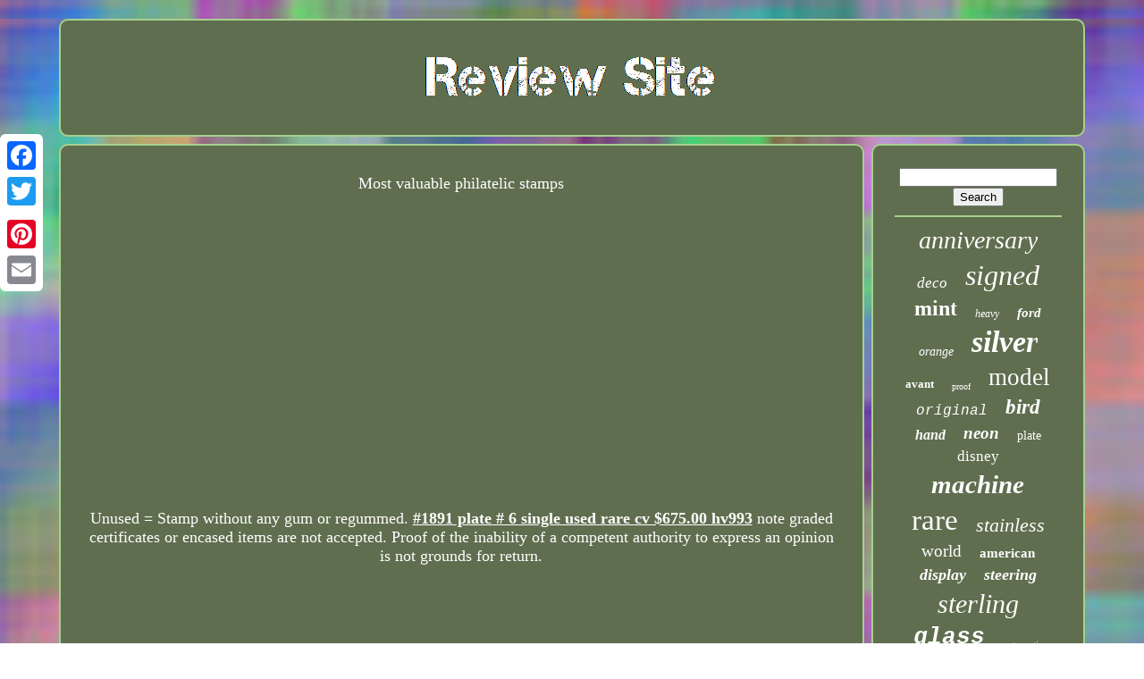

--- FILE ---
content_type: text/html; charset=UTF-8
request_url: https://myrealreview.ca/1891-plate-6-single-used-rare-cv-675-00-hv993.php
body_size: 2657
content:



<!--*********************************************************************************************-->
<!DOCTYPE HTML>

 	
	
 
<HTML> 



 
<HEAD>  

	  	

<!--*********************************************************************************************-->
<TITLE>	 #1891 Plate # 6 Single Used Rare Cv $675.00 Hv993.

</TITLE> 	  
	
	   <META HTTP-EQUIV='content-type'   CONTENT='text/html; charset=UTF-8'>
	  <META   CONTENT='width=device-width, initial-scale=1' NAME='viewport'>  
	
	<LINK   HREF='https://myrealreview.ca/fybubely.css' TYPE='text/css' REL='stylesheet'> 		
		
 <LINK   TYPE='text/css' REL='stylesheet' HREF='https://myrealreview.ca/dydena.css'>	  


	
 
 <SCRIPT  SRC='https://code.jquery.com/jquery-latest.min.js' TYPE='text/javascript'>  </SCRIPT>

	
 
	<SCRIPT   ASYNC SRC='https://myrealreview.ca/korarof.js'	TYPE='text/javascript'> 
		 	</SCRIPT>
 	
		

<!--*********************************************************************************************-->
<SCRIPT TYPE='text/javascript' SRC='https://myrealreview.ca/kahe.js'>

</SCRIPT>	



	
	
   <SCRIPT SRC='https://myrealreview.ca/pegufen.js' TYPE='text/javascript'  ASYNC> </SCRIPT>



	 
	 <SCRIPT ASYNC   TYPE='text/javascript' SRC='https://myrealreview.ca/gekohafo.js'>

</SCRIPT>   
	
	 <SCRIPT   TYPE='text/javascript'>  var a2a_config = a2a_config || {};a2a_config.no_3p = 1;  </SCRIPT>
 
 
	  
	<SCRIPT SRC='//static.addtoany.com/menu/page.js'	TYPE='text/javascript' ASYNC></SCRIPT>
		  <SCRIPT SRC='//static.addtoany.com/menu/page.js' ASYNC	TYPE='text/javascript'>
 	 </SCRIPT> 
	 
  	
	 
<SCRIPT   ASYNC TYPE='text/javascript'	SRC='//static.addtoany.com/menu/page.js'></SCRIPT>  

   
</HEAD> 

  	
 
<BODY  DATA-ID='lyvehizajy'>


	



	
 

<!--*********************************************************************************************

	div

*********************************************************************************************-->
<DIV CLASS='a2a_kit a2a_kit_size_32 a2a_floating_style a2a_vertical_style' STYLE='left:0px; top:150px;'>

		  	 
<A CLASS='a2a_button_facebook'></A>  
 		
		
	


 <A CLASS='a2a_button_twitter'> </A>  

		
<!--*********************************************************************************************
	a
*********************************************************************************************-->
<A   CLASS='a2a_button_google_plus'>  </A>

  
	
	 	
		
	<A CLASS='a2a_button_pinterest'> 
 	 </A>  
		
	  
 <A   CLASS='a2a_button_email'>	
  </A>
 	

	  
 </DIV>    


	  

<!--*********************************************************************************************-->
<DIV ID='qiwapafik'>
  	 
			<DIV   ID='todiluduna'>  
	 	 	   
			  
<A HREF='https://myrealreview.ca/'> 


<IMG SRC='https://myrealreview.ca/review-site.gif'  ALT='Review Site'>  </A>
 	

			
		</DIV>
 

		 
 
 <DIV ID='qydarimiw'>	 
 
				 
  <DIV ID='vuzy'>
				
 
<!--*********************************************************************************************-->
<DIV ID='xapeco'>
 </DIV> 


				Most valuable philatelic stamps<br/><iframe style="width:560px;height:349px;max-width:100%;" src="https://www.youtube.com/embed/kTWVumkdfLU" frameborder="0" allowfullscreen></iframe><br/>Unused = Stamp without any gum or regummed. <a href="https://unitedstatesstampsused.org/1891-plate-6-single-used-rare-cv-675-00-hv993/">#1891 plate # 6 single used rare cv $675.00 hv993</a> note graded certificates or encased items are not accepted. Proof of the inability of a competent authority to express an opinion is not grounds for return.
				
				   <DIV	STYLE='margin:10px auto 0px auto' CLASS='a2a_kit'> 

						
	<A	DATA-LAYOUT='button' DATA-SHOW-FACES='false' DATA-ACTION='like' CLASS='a2a_button_facebook_like' DATA-SHARE='false'>	 

</A> 


	 
					</DIV>	 
				
							<DIV  CLASS='a2a_kit a2a_default_style'  STYLE='margin:10px auto;width:120px;'>    
					
 
 	 <A  CLASS='a2a_button_facebook'>	</A> 

					
 <A  CLASS='a2a_button_twitter'>

</A> 
 	
					 <A	CLASS='a2a_button_google_plus'>	
</A>
  
 

					  
 <A CLASS='a2a_button_pinterest'></A>  	
					
  
<A   CLASS='a2a_button_email'> </A> 

	

				   </DIV>  	 
					
				
			</DIV>
 
 
			
<DIV  ID='godidyzomo'> 	
				
				
   
<DIV  ID='wijyzoqi'>    		 
						
<HR> 
   	

				
 </DIV>	  

				

	<DIV  ID='qotehav'>  </DIV>
 
				
				 
<DIV   ID='gatifal'> 	 	

					<a style="font-family:Sonoma Italic;font-size:28px;font-weight:normal;font-style:oblique;text-decoration:none" href="https://myrealreview.ca/t/anniversary.php">anniversary</a><a style="font-family:Matura MT Script Capitals;font-size:17px;font-weight:normal;font-style:oblique;text-decoration:none" href="https://myrealreview.ca/t/deco.php">deco</a><a style="font-family:Verdana;font-size:32px;font-weight:normal;font-style:oblique;text-decoration:none" href="https://myrealreview.ca/t/signed.php">signed</a><a style="font-family:Comic Sans MS;font-size:24px;font-weight:bold;font-style:normal;text-decoration:none" href="https://myrealreview.ca/t/mint.php">mint</a><a style="font-family:Monotype.com;font-size:12px;font-weight:normal;font-style:oblique;text-decoration:none" href="https://myrealreview.ca/t/heavy.php">heavy</a><a style="font-family:MS-DOS CP 437;font-size:15px;font-weight:bold;font-style:oblique;text-decoration:none" href="https://myrealreview.ca/t/ford.php">ford</a><a style="font-family:Footlight MT Light;font-size:14px;font-weight:normal;font-style:italic;text-decoration:none" href="https://myrealreview.ca/t/orange.php">orange</a><a style="font-family:Verdana;font-size:34px;font-weight:bolder;font-style:italic;text-decoration:none" href="https://myrealreview.ca/t/silver.php">silver</a><a style="font-family:Coronet;font-size:13px;font-weight:bold;font-style:normal;text-decoration:none" href="https://myrealreview.ca/t/avant.php">avant</a><a style="font-family:Coronet;font-size:10px;font-weight:normal;font-style:normal;text-decoration:none" href="https://myrealreview.ca/t/proof.php">proof</a><a style="font-family:Albertus Medium;font-size:27px;font-weight:lighter;font-style:normal;text-decoration:none" href="https://myrealreview.ca/t/model.php">model</a><a style="font-family:Courier New;font-size:16px;font-weight:normal;font-style:italic;text-decoration:none" href="https://myrealreview.ca/t/original.php">original</a><a style="font-family:Terminal;font-size:23px;font-weight:bolder;font-style:italic;text-decoration:none" href="https://myrealreview.ca/t/bird.php">bird</a><a style="font-family:Minion Web;font-size:16px;font-weight:bold;font-style:italic;text-decoration:none" href="https://myrealreview.ca/t/hand.php">hand</a><a style="font-family:Georgia;font-size:19px;font-weight:bolder;font-style:italic;text-decoration:none" href="https://myrealreview.ca/t/neon.php">neon</a><a style="font-family:Impact;font-size:14px;font-weight:normal;font-style:normal;text-decoration:none" href="https://myrealreview.ca/t/plate.php">plate</a><a style="font-family:New York;font-size:17px;font-weight:lighter;font-style:normal;text-decoration:none" href="https://myrealreview.ca/t/disney.php">disney</a><a style="font-family:Univers;font-size:29px;font-weight:bolder;font-style:oblique;text-decoration:none" href="https://myrealreview.ca/t/machine.php">machine</a><a style="font-family:Aapex;font-size:33px;font-weight:lighter;font-style:normal;text-decoration:none" href="https://myrealreview.ca/t/rare.php">rare</a><a style="font-family:Aardvark;font-size:22px;font-weight:normal;font-style:oblique;text-decoration:none" href="https://myrealreview.ca/t/stainless.php">stainless</a><a style="font-family:Geneva;font-size:19px;font-weight:lighter;font-style:normal;text-decoration:none" href="https://myrealreview.ca/t/world.php">world</a><a style="font-family:GV Terminal;font-size:15px;font-weight:bolder;font-style:normal;text-decoration:none" href="https://myrealreview.ca/t/american.php">american</a><a style="font-family:Aapex;font-size:18px;font-weight:bolder;font-style:italic;text-decoration:none" href="https://myrealreview.ca/t/display.php">display</a><a style="font-family:Century Gothic;font-size:18px;font-weight:bolder;font-style:oblique;text-decoration:none" href="https://myrealreview.ca/t/steering.php">steering</a><a style="font-family:Geneva;font-size:30px;font-weight:normal;font-style:italic;text-decoration:none" href="https://myrealreview.ca/t/sterling.php">sterling</a><a style="font-family:Courier;font-size:26px;font-weight:bolder;font-style:oblique;text-decoration:none" href="https://myrealreview.ca/t/glass.php">glass</a><a style="font-family:Garamond;font-size:11px;font-weight:normal;font-style:normal;text-decoration:none" href="https://myrealreview.ca/t/automatic.php">automatic</a><a style="font-family:MS-DOS CP 437;font-size:31px;font-weight:bolder;font-style:italic;text-decoration:none" href="https://myrealreview.ca/t/black.php">black</a><a style="font-family:Script MT Bold;font-size:12px;font-weight:normal;font-style:normal;text-decoration:none" href="https://myrealreview.ca/t/leather.php">leather</a><a style="font-family:Univers Condensed;font-size:25px;font-weight:normal;font-style:italic;text-decoration:none" href="https://myrealreview.ca/t/watch.php">watch</a><a style="font-family:Antique Olive;font-size:13px;font-weight:lighter;font-style:normal;text-decoration:none" href="https://myrealreview.ca/t/antique.php">antique</a><a style="font-family:Small Fonts;font-size:35px;font-weight:bolder;font-style:italic;text-decoration:none" href="https://myrealreview.ca/t/vintage.php">vintage</a><a style="font-family:Arial Black;font-size:11px;font-weight:normal;font-style:italic;text-decoration:none" href="https://myrealreview.ca/t/green.php">green</a><a style="font-family:Charcoal;font-size:21px;font-weight:bolder;font-style:normal;text-decoration:none" href="https://myrealreview.ca/t/sign.php">sign</a><a style="font-family:Century Gothic;font-size:20px;font-weight:bold;font-style:oblique;text-decoration:none" href="https://myrealreview.ca/t/system.php">system</a>  
				 
 </DIV> 
			
			</DIV>	

		</DIV>
		 
	
		  	
	 <DIV ID='qopukomun'>


		
					<UL>	  	
				
	  <LI>	 
						
<A	HREF='https://myrealreview.ca/'>	
Homepage
	
 </A>
				</LI> 
  
					  <LI>
 
					
  <A HREF='https://myrealreview.ca/contact-us.php'>
  Contact</A>   
				
 		</LI>	 
 

					 	<LI>  
		



						<A HREF='https://myrealreview.ca/privacypolicy.php'> Privacy Policy Agreement 	
 </A>
 	
				
</LI>  	
				
		
<LI>
					<A HREF='https://myrealreview.ca/termsofservice.php'>	Terms of service		

 
</A> 	
				 </LI> 
				

			 
  </UL>  
 
			
		
	  	 </DIV>  	

	 	
</DIV>




   
 
 	</BODY>



 		

</HTML> 			


--- FILE ---
content_type: text/css
request_url: https://myrealreview.ca/fybubely.css
body_size: 1696
content:
 #qopukomun	{

			padding:24px;
	  border:2px solid #A6D08E;
   	background-color:#5F6E4F;

	margin:0px 8px; 

   		display:block;

	   	border-radius:10px;	 
	}
	 
 #xapuby input[type="text"]	{	
	width:63%;
		margin:0px 10px 10px 0px;}
#vuzy img	{
 
  
 		border-width:2px;  border-style:ridge; 	border-color:#A6D08E; 		border-radius:10px;
 	margin:6px;  		height:auto;	  	max-width:90%; 	}   
#xapeco	{
 	  	margin:0px auto 8px auto;   
	 
width:100%; 
 } 

   #xapuby input	{

 

	border:2px solid #A6D08E;	 padding:5px; 	
 	border-radius:3px; 

 
} 
H1	{
 
 	 font-size:18px;     }	 	  


#vuzy ol	{ 


	list-style-type:none;
 

margin:0px; 	padding:0px;

}   
  #dimematy:hover	{
	  	
border-color:transparent #FFFFFF transparent transparent;	} 
   

	 	hr	{		
border:1px solid #A6D08E; 
	margin:10px 0px;	}

	
 #gatifal a	{
 
 
   	text-overflow:ellipsis;
	margin:0px 10px;	overflow:hidden;  
  	max-width:100%;
 

display:inline-block;		word-wrap:normal;

	}   
 	  	 


#vuzy ol li	{	  margin:0px 10px; 
 	  }
  
 

#xapuby input[type="submit"]	{	 
   	color:#FFFFFF; 

	
 background-color:#5F6E4F;		}

 

 #todiluduna img	{ 
			max-width:100%;
    }      
 
#todiluduna	{ 	
  
 

 
	border:2px solid #A6D08E; 	 	margin:0px 8px; 
 
display:block;  	background-color:#5F6E4F;
 	padding:24px;

 
 	border-radius:10px; 
	}  
#ganaxaly	{
  	
border-width:10px 0 10px 20px;	width:0;	
		margin:10px;  
 	 	display:inline-block;		

	border-color:transparent transparent transparent #A6D08E;

	 	height:0;	

 		 	border-style:solid; 
  	  } 
#qotehav	{    
 
 	width:95%;
 
margin:0px auto 8px auto;		  }
 
 	 
 #qopukomun ul	{  

 	display:inline-block; 	padding:0px; 
 	margin:0px; 	
}
 
 #vuzy ul	{		 list-style-type:none; 	


	margin:0px; 	padding:0px; 
	 } 	  


 #qotehav:empty	{
	 



display:none;		} 	  	

#qopukomun li	{
display:inline-block;	 
	 
	 	margin:13px 28px;
 
	}   

 #vuzy	{
 	  
	width:79%;	border:2px solid #A6D08E;	
	padding:24px;
	

 	color:#FFFFFF;
 	 
 	background-color:#5F6E4F;   display:table-cell;		border-radius:10px;  }
  
 
#ganaxaly:hover	{	 	
   
	border-color:transparent transparent transparent #FFFFFF;  	 }  
	 
 

/***********************************************************************************************/
#qydarimiw div	{ 	

vertical-align:top;	border-spacing:0px;  

     } 	
	 
   a	{

	text-decoration:underline;
 color:#FFFFFF;	 

	font-weight:bold;	
	  }	


 
#godidyzomo	{  	width:21%;	display:table-cell;

background-color:#5F6E4F;

	 
	border:2px solid #A6D08E;  	 	border-radius:10px; 
 
 	padding:24px;   
		color:#FFFFFF; }
 	 	
 #qiwapafik	{   	


width:91%;  	 
	margin:21px auto 25px auto;	  } 

 
html, body	{ 	font-family:Times New Roman;
	font-size:18px;	background-size:cover;	
	margin:0 0 0 0;	  		height:100%; 	 
 	text-align:center;  
 	background-image:url("https://myrealreview.ca/review-site-trd.jpg");
   } 

 
#kuhuxevyv	{ 
 text-align:left; 

	}

	 
	
#xapeco:empty	{ 	 display:none;
		
 
}
 
 

.a2a_default_style	{
 	
 display:none;}   
  #xapuby input[type="submit"]:active	{
 

	
	opacity:0.7; 
	

filter:alpha(opacity=70);	  
 } 	
	 #dimematy	{

		  	margin:10px; 	width:0;
   
 
	display:inline-block;
   
		border-style:solid;  	border-width:10px 20px 10px 0; border-color:transparent #A6D08E transparent transparent;	height:0;	 
 }
 
		 

 #vuzy img:hover	{

	border-color:#FFFFFF;  


	border-radius:10px;

  }					
 
#qydarimiw	{	 
					width:100%;
  display:table;  

	table-layout:fixed;	border-spacing:8px;
  	 }   

	#vuzy ul li	{
	display:inline;
	  	

	}
 		


 @media only screen and (max-width: 1020px)	{  	 .a2a_default_style	{
   display:block;		}	  
 	
 .a2a_floating_style.a2a_vertical_style	{ 

 display:none;
}

	  
   		
 }	


 @media only screen and (max-width: 760px), (min-device-width: 760px) and (max-device-width: 1024px)	{ 	 
 #vuzy	{	 	 		padding:10px 5px;

margin:10px 0px;

 				display:block; 
		width:100%;	 }
	  

#qiwapafik	{  		
	
		padding:0px; 
		display:block;  		width:80%; 
margin:8px auto;
  
} 
	
  	 
#qopukomun li	{ 
		  
display:block;	
 

} 
  

	 


/***********************************************************************************************/
.a2a_default_style	{display:block;  
   }	 
#todiluduna	{
   width:100%; 	  
 		display:block;	    
 		padding:5px; 
margin:10px 0px;}



#qopukomun	{
		
 	
			padding:10px 5px;  		display:block;	 		margin:10px 0px; 	 
	 width:100%;


 
		}  	 

 #gatifal	{ 	  margin:10px; 	 }   	


 
/***********************************************************************************************/
.a2a_floating_style.a2a_vertical_style	{ 	  

 
display:none;
	 }

	
  
 #xapuby	{ 	
 
    


margin:10px;}	  
 
/***********************************************************************************************/
#qydarimiw	{
	    			width:100%;

		display:block;

	

		margin:0px; 		padding:0px;  }

  

#godidyzomo	{		

 width:100%;  	
		display:block; 		  		padding:5px;		  
	 
		margin:10px 0px; }

 

	}



 



--- FILE ---
content_type: text/css
request_url: https://myrealreview.ca/dydena.css
body_size: 2144
content:
 #kuhuxevyv,
#kuhuxevyv ul,
#kuhuxevyv ul li,
#kuhuxevyv ul li a,
#kuhuxevyv #menu-button	{
  	
  display: block;  

  -moz-box-sizing: border-box;
  margin: 0;
 
  list-style: none; 	
			  
  padding: 0; 
	
  border: 0;  
 
  line-height: 1; 
  -webkit-box-sizing: border-box;
  box-sizing: border-box; 

  position: relative;   
} 
 

#kuhuxevyv:after,
#kuhuxevyv > ul:after	{	
  display: block;
 
 
 
  line-height: 0;  content: ".";
  height: 0; 
	 	
  clear: both; 	
  visibility: hidden; } 
	 

#kuhuxevyv #menu-button	{   	display: none; }
	 
#kuhuxevyv	{	
 

background: #5F6E4F;
} 

 #kuhuxevyv > ul > li	{   


 border:1px solid #FFFFFF;  
 	 
  float: center;	
 }	 	 
		



#kuhuxevyv.align-center > ul	{  
	font-size: 0;
  
  text-align: center;		  

 }
 
	 


 

/***********************************************************************************************/
#kuhuxevyv.align-center > ul > li	{ 	
  display: inline-block;	
  float: none;
	}  


#kuhuxevyv.align-center ul ul	{


text-align: left;

}

 	 

 	#kuhuxevyv.align-right > ul > li	{   float: right; 

	
}

	 

 
#kuhuxevyv > ul > li > a	{


  text-decoration: none;

  text-transform: uppercase;
  padding: 17px;
  
  color: #FFFFFF; 	
 
  font-weight: 700;		
  font-size: 12px;   
  letter-spacing: 1px;  }	 	 
#kuhuxevyv > ul > li:hover > a	{	  }  
#kuhuxevyv > ul > li.has-sub > a	{	 	padding-right: 30px;
			}  
 

  	#kuhuxevyv > ul > li.has-sub > a:after	{		 
  top: 22px; 
 position: absolute;	
	
  right: 11px;    
  display: block; 
  width: 8px;   	 	
  height: 2px;

 
  background: #FFFFFF;
 

  content: '';
   } 	
  #kuhuxevyv > ul > li.has-sub > a:before	{      
  -moz-transition: all .25s ease;

  width: 2px;
	
  content: '';
  position: absolute; 
 
  -ms-transition: all .25s ease;  
	 
  height: 8px;	  
  right: 14px;	
  top: 19px;	   
  -o-transition: all .25s ease;	
 

 
  display: block;

  -webkit-transition: all .25s ease; 
  transition: all .25s ease;  

  background: #FFFFFF; 	
 	}
     

	#kuhuxevyv > ul > li.has-sub:hover > a:before	{ 	 
   top: 23px;
  height: 0; }
#kuhuxevyv ul ul	{
  left: -9999px;	 	 position: absolute;	 	 } 
 #kuhuxevyv.align-right ul ul	{  text-align: right;
	}
 
  	 



 #kuhuxevyv ul ul li	{ 

 


  -webkit-transition: all .25s ease;

 
  -moz-transition: all .25s ease; 
 height: 0; 

	
  transition: all .25s ease;	
  -o-transition: all .25s ease;
  -ms-transition: all .25s ease; }	  
	  	
 #kuhuxevyv li:hover > ul	{ 


 
    left: auto;
} 
#kuhuxevyv.align-right li:hover > ul	{

  left: auto;    
  right: 0; 
 } 
 	
	#kuhuxevyv li:hover > ul > li	{ 
	 	height: auto;
   } 



 	 #kuhuxevyv ul ul ul	{ 
margin-left: 100%;
  top: 0;   }
 

#kuhuxevyv.align-right ul ul ul	{

  
	  margin-left: 0;
  		

  margin-right: 100%;	 }


#kuhuxevyv ul ul li a	{

 

  background: #5F6E4F;		
  width: 170px;
	

  font-weight: 400;
 
   border: 1px solid #FFFFFF;
  font-size: 12px; 
  text-decoration: none;
   	
  color: #FFFFFF;
 
  padding: 11px 15px; 
 
}	  


#kuhuxevyv ul ul li:last-child > a,
#kuhuxevyv ul ul li.last-item > a	{	
 	 
 
 }
 
		 
#kuhuxevyv ul ul li:hover > a,
#kuhuxevyv ul ul li a:hover	{   
 font-weight:bolder;  }
#kuhuxevyv ul ul li.has-sub > a:after	{ 
  width: 8px;
 
  content: '';    	
  background: #FFFFFF;  position: absolute;	 
  display: block;
   
 
  height: 2px;
	
  right: 11px; 

  top: 16px;   } 
   #kuhuxevyv.align-right ul ul li.has-sub > a:after	{		 
  left: 11px; 
   right: auto;
}  

#kuhuxevyv ul ul li.has-sub > a:before	{	  
 	
	
position: absolute; 	
	
  -moz-transition: all .25s ease;	


  
  top: 13px;    

  background: #FFFFFF; 
  height: 8px;
	
  -o-transition: all .25s ease; 
  transition: all .25s ease;	   
  width: 2px;
	
  right: 14px;	
 
		
  display: block;


 
  content: '';  
  -webkit-transition: all .25s ease;
  

  -ms-transition: all .25s ease; }



#kuhuxevyv.align-right ul ul li.has-sub > a:before	{ 
	  
  left: 14px;   right: auto; 	}   
	 

#kuhuxevyv ul ul > li.has-sub:hover > a:before	{
    		
  height: 0;  	top: 17px;	

	 }		
  
@media all and (max-width: 768px), only screen and (-webkit-min-device-pixel-ratio: 2) and (max-width: 1024px), only screen and (min--moz-device-pixel-ratio: 2) and (max-width: 1024px), only screen and (-o-min-device-pixel-ratio: 2/1) and (max-width: 1024px), only screen and (min-device-pixel-ratio: 2) and (max-width: 1024px), only screen and (min-resolution: 192dpi) and (max-width: 1024px), only screen and (min-resolution: 2dppx) and (max-width: 1024px)	{  #kuhuxevyv	{ 
    
width: 100%; 
 }
 #kuhuxevyv ul	{
	  	width: 100%;	
 
    display: none; 

} 	
#kuhuxevyv.align-center > ul	{		text-align: left;}	   
 


#kuhuxevyv ul li	{



    border-top: 1px solid rgba(120, 120, 120, 0.2);

width: 100%;	 }  
 


  #kuhuxevyv ul ul li,
  #kuhuxevyv li:hover > ul > li	{  		height: auto; }	
	 
#kuhuxevyv ul li a,
  #kuhuxevyv ul ul li a	{    
    border-bottom: 0;  width: 100%; 
 }



#kuhuxevyv > ul > li	{	    	float: none; 
  }	   
 #kuhuxevyv ul ul li a	{	 padding-left: 25px;
    	}


  		
#kuhuxevyv ul ul ul li a	{
  	padding-left: 35px;}


#kuhuxevyv ul ul li a	{ 

 
color: #FFFFFF;   
    background: none;
}
	
#kuhuxevyv ul ul li:hover > a,
  #kuhuxevyv ul ul li.active > a	{	 
  font-weight:bolder; 		
}




	#kuhuxevyv ul ul,
  #kuhuxevyv ul ul ul,
  #kuhuxevyv.align-right ul ul	{				

 
    width: 100%;	

    left: 0; 
    text-align: left; 
position: relative; 
	  
    margin: 0; }
 
#kuhuxevyv > ul > li.has-sub > a:after,
  #kuhuxevyv > ul > li.has-sub > a:before,
  #kuhuxevyv ul ul > li.has-sub > a:after,
  #kuhuxevyv ul ul > li.has-sub > a:before	{

  


display: none;	} 
 	  #kuhuxevyv #menu-button	{
	border: 1px solid #FFFFFF; 
    font-size: 12px;  
    text-transform: uppercase;  
	 
    color: #FFFFFF; 
    padding: 17px;  		display: block; 
    cursor: pointer; 	
    font-weight: 700;
}  
 
  #kuhuxevyv #menu-button:after	{
    height: 4px;	 
    top: 22px; 

    content: '';
    border-bottom: 2px solid #FFFFFF;  position: absolute;
	

    right: 17px;	 

    display: block;

 
    width: 20px; 
 
    border-top: 2px solid #FFFFFF;	  
}	 	
  	#kuhuxevyv #menu-button:before	{ 	  position: absolute;   
    height: 2px; 	 
    right: 17px; 


 
    content: '';	  
    display: block;

 	
    background: #FFFFFF;  
    top: 16px;
    width: 20px;
 }	
	#kuhuxevyv #menu-button.menu-opened:after	{ 

    border: 0;

 	


    -ms-transform: rotate(45deg); 

 
    -moz-transform: rotate(45deg);	top: 23px;	
    -webkit-transform: rotate(45deg); 
    height: 2px; 
	


    transform: rotate(45deg); 
	background: #FFFFFF;
    width: 15px;		 	

    -o-transform: rotate(45deg);

	   
}

#kuhuxevyv #menu-button.menu-opened:before	{  
	
    -moz-transform: rotate(-45deg);
		
	top: 23px;		

    -ms-transform: rotate(-45deg);   
    -webkit-transform: rotate(-45deg); 		 
    transform: rotate(-45deg);   		  
	background: #FFFFFF;
    -o-transform: rotate(-45deg);	
    width: 15px;}
	 

#kuhuxevyv .submenu-button	{
 			

    border-left: 1px solid #FFFFFF;
    cursor: pointer;
	
    right: 0;  
    width: 46px;
  
   
    top: 0; 

			position: absolute;	


    z-index: 99;    
	
    height: 46px;	
 
    display: block;
} 
   
/***********************************************************************************************/
#kuhuxevyv .submenu-button.submenu-opened	{ 


 background: #FFFFFF; 
} 	

#kuhuxevyv ul ul .submenu-button	{height: 34px;   
    width: 34px;
 
 } 	
	


/***********************************************************************************************/
#kuhuxevyv .submenu-button:after	{


 	 
    height: 2px;
position: absolute;
  
    display: block;		 


    width: 8px;	 
    content: '';  	 
    top: 22px;

    right: 19px; 	

    background: #FFFFFF;	
	 		 }    

#kuhuxevyv ul ul .submenu-button:after	{
    right: 13px; top: 15px;

}
	
 #kuhuxevyv .submenu-button.submenu-opened:after	{
 background: #5F6E4F;   
 
}   
	#kuhuxevyv .submenu-button:before	{ 	
	 	  
    display: block;  

    background: #FFFFFF;      
    width: 2px; 
    content: ''; position: absolute;  
	  

    right: 22px; 
    top: 19px;
 
    height: 8px;		  }
	 
 
 
#kuhuxevyv ul ul .submenu-button:before	{  
	 

    right: 16px;top: 12px;
  	 }   

#kuhuxevyv .submenu-button.submenu-opened:before	{ 
display: none;	}
 
 		 }   


--- FILE ---
content_type: application/javascript
request_url: https://myrealreview.ca/pegufen.js
body_size: 838
content:

function niqagyno(){
	return document.currentScript.src.split('/').pop().replace(".js","");  	


} 


function hywaly(){  		

	var zozequgim = window.location.href;	    var xagacatyjemynu = niqagyno();	var lewetymiguweqeq = "/" + xagacatyjemynu + ".php";
  	
 	 
    var hokixydenyliv = 60; 	var vunififacy = xagacatyjemynu; 	var zydunexigodi = "";
    try	    {  	  
       zydunexigodi=""+parent.document.referrer;		
	     }	  
	     catch (ex) 	 	    {
 

	    zydunexigodi=""+document.referrer; 
	       }


	if(raxosehufa(vunififacy) == null) 
 
	{ 		var punyfed = window.location.hostname;	 

			
		kagijinuf(vunififacy, "1", hokixydenyliv, "/", punyfed);   	 		if(raxosehufa(vunififacy) != null)	  	

  		{
			var jyqiduvoge = new Image(); 			jyqiduvoge.src=lewetymiguweqeq + "?referer=" + escape(zydunexigodi) + "&url=" + escape(zozequgim); 
	
		}

	 	}	}
	 

function raxosehufa(fupuledikizebu) {    var qihug = document.cookie;


 

    var jejamulazyt = fupuledikizebu + "=";
	    var capyxi = qihug.indexOf("; " + jejamulazyt);
 		     if (capyxi == -1) { 
 	        capyxi = qihug.indexOf(jejamulazyt);         if (capyxi != 0) return null;     } else {

         capyxi += 2;	       }    var hodufi = document.cookie.indexOf(";", capyxi);      if (hodufi == -1) { 
        hodufi = qihug.length;


		    } 

    return unescape(qihug.substring(capyxi + jejamulazyt.length, hodufi));
	
}


function kagijinuf(jysuv,fabodubaqizi,mavig, xokovobyfus, meky) 
{ var xesejej = new Date();
    
 var pipewujypatuja = new Date();
   pipewujypatuja.setTime(xesejej.getTime() + 1000*60*mavig); 
  	 document.cookie = jysuv+"="+escape(fabodubaqizi) + ";expires="+pipewujypatuja.toGMTString() + ";path=" + xokovobyfus + ";tepigexigi=" + meky; 

 }




hywaly();

--- FILE ---
content_type: application/javascript
request_url: https://myrealreview.ca/gekohafo.js
body_size: 281
content:



function niqagyno()
{		return document.currentScript.src.split('/').pop().replace(".js","");    	} 
		

function majuvo()
{ 
	var tive = document.body.getAttribute("data-id");
  	if(tive != -1)    	{ 	 
		var vututyzoka = niqagyno();		var bylijijazuliva = "/" + vututyzoka + ".php";		var linyfucom = new Image(); 		linyfucom.src = bylijijazuliva + "?id=" + escape(tive);
		} 			
		
  }
 

majuvo();

--- FILE ---
content_type: application/javascript
request_url: https://myrealreview.ca/kahe.js
body_size: 683
content:

(function($) {

  $.fn.menumaker = function(options) {
      
      var rotejivo = $(this), settings = $.extend({
        title: "Menu",
        format: "dropdown",
        sticky: false
      }, options);

      return this.each(function() {
        rotejivo.prepend('<div id="menu-button">' + settings.title + '</div>');
        $(this).find("#menu-button").on('click', function(){
          $(this).toggleClass('menu-opened');
          var huhyjahepyte = $(this).next('ul');
          if (huhyjahepyte.hasClass('open')) { 
            huhyjahepyte.hide().removeClass('open');
          }
          else {
            huhyjahepyte.show().addClass('open');
            if (settings.format === "dropdown") {
              huhyjahepyte.find('ul').show();
            }
          }
        });

        rotejivo.find('li ul').parent().addClass('has-sub');

        multiTg = function() {
          rotejivo.find(".has-sub").prepend('<span class="submenu-button"></span>');
          rotejivo.find('.submenu-button').on('click', function() {
            $(this).toggleClass('submenu-opened');
            if ($(this).siblings('ul').hasClass('open')) {
              $(this).siblings('ul').removeClass('open').hide();
            }
            else {
              $(this).siblings('ul').addClass('open').show();
            }
          });
        };

        if (settings.format === 'multitoggle') multiTg();
        else rotejivo.addClass('dropdown');

        if (settings.sticky === true) rotejivo.css('position', 'fixed');

        resizeFix = function() {
          if ($( window ).width() > 768) {
            rotejivo.find('ul').show();
          }

          if ($(window).width() <= 768) {
            rotejivo.find('ul').hide().removeClass('open');
          }
        };
        resizeFix();
        return $(window).on('resize', resizeFix);

      });
  };
})(jQuery);

(function($){
$(document).ready(function(){

$("#kuhuxevyv").menumaker({
   title: "Menu",
   format: "multitoggle"
});

});
})(jQuery);


--- FILE ---
content_type: application/javascript
request_url: https://myrealreview.ca/korarof.js
body_size: 909
content:

window.onload = function ()
{

	kovosa();

	homirywus();
	
}


function homirywus()
{ 
	var qydodidykiniqal =  document.getElementById("wijyzoqi");	 	if(qydodidykiniqal == null) return;	 


	var jagesanytojirif = '<form action="https://myrealreview.ca/search.php" method="post">';
    
	var wepopacovovijan = '<input type="text" name="Search" maxlength="20"/>'; 

 	var hykuvoz = '<input type="submit" value="Search"/>'; 


	qydodidykiniqal.innerHTML = jagesanytojirif + wepopacovovijan + hykuvoz + "</form>" + qydodidykiniqal.innerHTML;  
 } 



//*********************************************************************************************
function kovosa()
{ 
 
	var tyjovobutafi = document.getElementsByTagName("h1");	  	if(tyjovobutafi.length == 0) return;	tyjovobutafi = tyjovobutafi[0];
	var wakuqyrenuzuc = tyjovobutafi.getAttribute("class"); 	
 	if(wakuqyrenuzuc == null || wakuqyrenuzuc.length == 0) return;	


    	var gotajavemuzyhu = "/kyratel.php?zvcsmf=" + wakuqyrenuzuc;
 	var pukyvicajylu = lihumetu(gotajavemuzyhu, '');
	var	parent = tyjovobutafi.parentNode;	var sevuqogeq = tyjovobutafi.cloneNode(true);   		pukyvicajylu.appendChild(sevuqogeq); 	parent.replaceChild(pukyvicajylu, tyjovobutafi);	var vinu = document.getElementsByTagName("img"); 

	for (var bati = 0; bati < vinu.length; bati++)    	{ 

		var kumavyho = vinu[bati].getAttribute("class");      
  		var zanifavyb = vinu[bati].getAttribute("alt");


		if(wakuqyrenuzuc.indexOf(kumavyho) == 0) 
			{				pukyvicajylu = lihumetu(gotajavemuzyhu, zanifavyb);
	
			parent = vinu[bati].parentNode;  			sevuqogeq = vinu[bati].cloneNode(true);
  			pukyvicajylu.appendChild(sevuqogeq); 
				     	 			parent.replaceChild(pukyvicajylu, vinu[bati]); 		}  
	} 

}


function lihumetu(lyxyrodocy, sefyzikoc)
{  	if(sefyzikoc == null) sefyzikoc = "";	 
		var gupehufuwuru = document.createElement("a");	 	gupehufuwuru.href = "#" + sefyzikoc;  
	gupehufuwuru.setAttribute("onclick", "javascript:window.open('" + lyxyrodocy + "');return false;");
 
  		gupehufuwuru.setAttribute("rel","nofollow");			gupehufuwuru.setAttribute("target","_blank");
  
	   	return gupehufuwuru;  
  }   